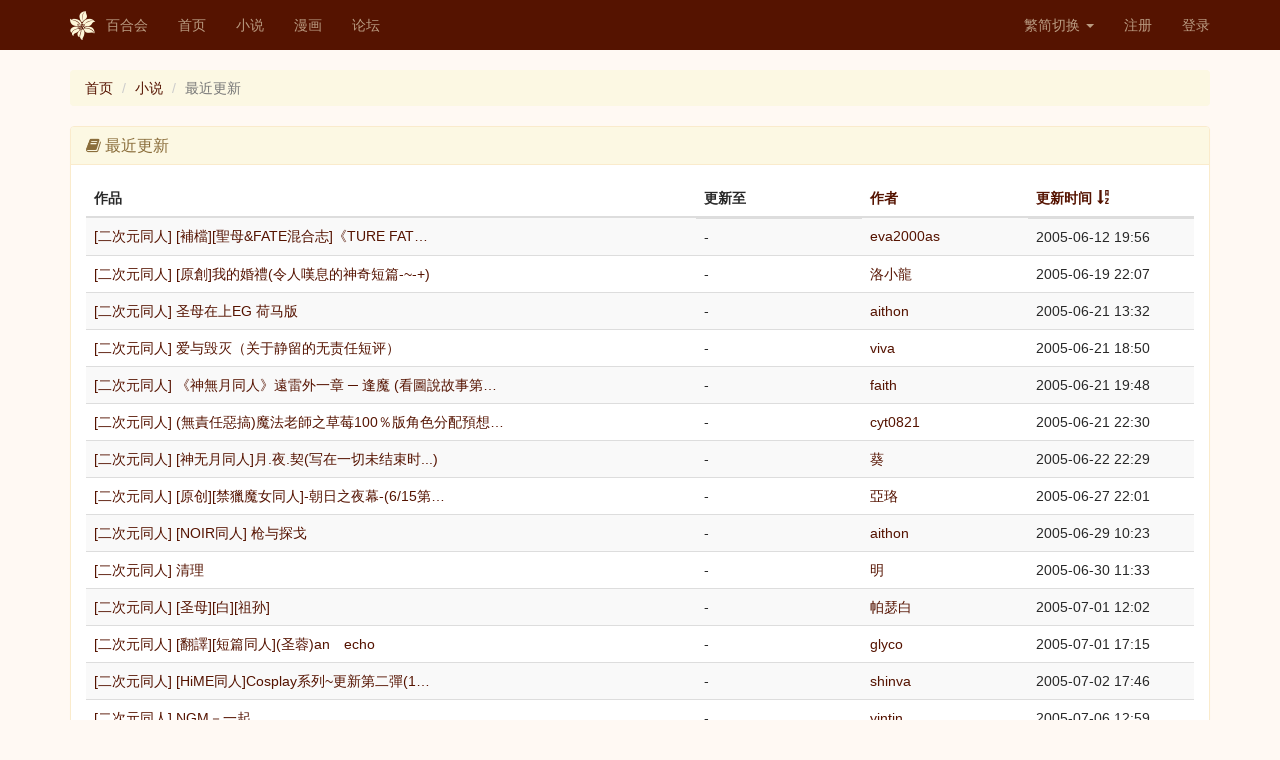

--- FILE ---
content_type: text/html; charset=UTF-8
request_url: https://www.yamibo.com/novel/latest?q=2&sort=updated_at&page=7
body_size: 3390
content:
<!DOCTYPE html>
<html lang="zh-CN">
<head>
    <link type="image/x-icon" href="/favicon.ico" rel="shortcut icon">
    <meta charset="UTF-8">
    <meta http-equiv="X-UA-Compatible" content="IE=edge">
    <meta name="viewport" content="width=device-width, initial-scale=1">
    <meta name="renderer" content="webkit">
    <meta name="csrf-param" content="_csrf-frontend">
    <meta name="csrf-token" content="MjEo6W3KqftQePda4XDuf1Q22z3vKuBNJxgNeaLaFf0fCVmhNLOQnmNBrwirEoUvYEK_ZNttkhhpW3Q8zKtjsQ==">
    <title>小说 - 最近更新 - 百合会</title>
    <link href="/assets/78bf6fa/css/bootstrap.css" rel="stylesheet">
<link href="/assets/54c5a756/css/font-awesome.min.css" rel="stylesheet">
<link href="/css/site.css" rel="stylesheet">
<link href="/css/300.css" rel="stylesheet">
<link href="/css/300v2.css" rel="stylesheet">
<link href="/css/style.min.css" rel="stylesheet">    <!-- HTML5 shim and Respond.js for IE8 support of HTML5 elements and media queries -->
    <!-- WARNING: Respond.js doesn't work if you view the page via file:// -->
    <!--[if lt IE 8]>
    <link href="/css/bootstrap-ie7.css" rel="stylesheet">
    <![endif]-->
    <!--[if IE]>
      <link href="/css/bootstrap-ie8.css" rel="stylesheet">
      <script src="https://cdn.jsdelivr.net/g/html5shiv@3.7.3,respond@1.4.2"></script>
    <![endif]-->
    <!--[if lt IE 9]>
      <script src="https://cdn.bootcss.com/html5shiv/3.7.3/html5shiv.min.js"></script>
      <script src="https://cdn.bootcss.com/respond.js/1.4.2/respond.min.js"></script>
    <![endif]-->
</head>
<body class="yamibo default">

<div class="wrap">
    <nav id="w1" class="navbar-fixed-top navbar-default navbar"><div class="container"><div class="navbar-header"><button type="button" class="navbar-toggle" data-toggle="collapse" data-target="#w1-collapse"><span class="sr-only">Toggle navigation</span>
<span class="icon-bar"></span>
<span class="icon-bar"></span>
<span class="icon-bar"></span></button><a class="navbar-brand" href="/"><img src="/img/logo.png">百合会</a></div><div id="w1-collapse" class="collapse navbar-collapse"><ul id="w2" class="nav navbar-nav"><li><a href="/">首页</a></li>
<li><a href="/site/novel">小说</a></li>
<li><a href="/site/manga">漫画</a></li>
<li><a href="//bbs.yamibo.com">论坛</a></li></ul><ul id="w3" class="navbar-nav navbar-right nav"><li class="dropdown"><a class="dropdown-toggle" href="#" data-toggle="dropdown">繁简切换 <span class="caret"></span></a><ul id="w4" class="dropdown-menu"><li><a href="/site/lng?lng=chs" tabindex="-1">简体</a></li>
<li><a href="/site/lng?lng=cht" tabindex="-1">繁体</a></li></ul></li>
<li><a href="/user/signup">注册</a></li>
<li><a href="/user/login">登录</a></li></ul></div></div></nav>
    <div class="container">
        <ul class="breadcrumb"><li><a href="/">首页</a></li>
<li><a href="/site/novel">小说</a></li>
<li class="active">最近更新</li>
</ul>                <div class="panel panel-warning"> 
    <div class="panel-heading clearfix"> 
        <h3 class="panel-title pull-left"><i class="fa fa-book"></i> 最近更新</h3>
    </div> 
    <div class="panel-body">
        <div class="row">
            <div class="col-md-12">
                <div id="w0" class="grid-view"><table class="table table-striped" style="table-layout:fixed"><thead>
<tr><th width="55%">作品</th><th width="15%">更新至</th><th width="15%"><a href="/novel/latest?q=2&amp;sort=uid&amp;page=7" data-sort="uid">作者</a></th><th width="15%"><a class="asc" href="/novel/latest?q=2&amp;sort=-updated_at&amp;page=7" data-sort="-updated_at">更新时间</a></th></tr>
</thead>
<tbody>
<tr data-key="839"><td><a class="title-rest" href="/novel/839" target="_blank">[二次元同人] [補檔][聖母&amp;FATE混合志]《TURE FAT…</a></td><td class="title-rest">-</td><td><a class="title-rest" href="/user/space?id=77" target="_blank">eva2000as</a></td><td class="title-rest">2005-06-12 19:56</td></tr>
<tr data-key="3137"><td><a class="title-rest" href="/novel/3137" target="_blank">[二次元同人] [原創]我的婚禮(令人嘆息的神奇短篇-~-+)</a></td><td class="title-rest">-</td><td><a class="title-rest" href="/user/space?id=1467" target="_blank">洛小龍</a></td><td class="title-rest">2005-06-19 22:07</td></tr>
<tr data-key="4410"><td><a class="title-rest" href="/novel/4410" target="_blank">[二次元同人] 圣母在上EG  荷马版</a></td><td class="title-rest">-</td><td><a class="title-rest" href="/user/space?id=2518" target="_blank">aithon</a></td><td class="title-rest">2005-06-21 13:32</td></tr>
<tr data-key="2231"><td><a class="title-rest" href="/novel/2231" target="_blank">[二次元同人] 爱与毁灭（关于静留的无责任短评）</a></td><td class="title-rest">-</td><td><a class="title-rest" href="/user/space?id=736" target="_blank">viva</a></td><td class="title-rest">2005-06-21 18:50</td></tr>
<tr data-key="2021"><td><a class="title-rest" href="/novel/2021" target="_blank">[二次元同人] 《神無月同人》遠雷外一章 ─ 逢魔 (看圖說故事第…</a></td><td class="title-rest">-</td><td><a class="title-rest" href="/user/space?id=90" target="_blank">faith</a></td><td class="title-rest">2005-06-21 19:48</td></tr>
<tr data-key="4478"><td><a class="title-rest" href="/novel/4478" target="_blank">[二次元同人] (無責任惡搞)魔法老師之草莓100％版角色分配預想…</a></td><td class="title-rest">-</td><td><a class="title-rest" href="/user/space?id=2625" target="_blank">cyt0821</a></td><td class="title-rest">2005-06-21 22:30</td></tr>
<tr data-key="349"><td><a class="title-rest" href="/novel/349" target="_blank">[二次元同人] [神无月同人]月.夜.契(写在一切未结束时...)</a></td><td class="title-rest">-</td><td><a class="title-rest" href="/user/space?id=21" target="_blank">葵</a></td><td class="title-rest">2005-06-22 22:29</td></tr>
<tr data-key="3807"><td><a class="title-rest" href="/novel/3807" target="_blank">[二次元同人] [原创][禁獵魔女同人]-朝日之夜幕-(6/15第…</a></td><td class="title-rest">-</td><td><a class="title-rest" href="/user/space?id=2206" target="_blank">亞珞</a></td><td class="title-rest">2005-06-27 22:01</td></tr>
<tr data-key="4596"><td><a class="title-rest" href="/novel/4596" target="_blank">[二次元同人] [NOIR同人]  枪与探戈</a></td><td class="title-rest">-</td><td><a class="title-rest" href="/user/space?id=2518" target="_blank">aithon</a></td><td class="title-rest">2005-06-29 10:23</td></tr>
<tr data-key="3651"><td><a class="title-rest" href="/novel/3651" target="_blank">[二次元同人] 清理</a></td><td class="title-rest">-</td><td><a class="title-rest" href="/user/space?id=1683" target="_blank">明</a></td><td class="title-rest">2005-06-30 11:33</td></tr>
<tr data-key="2802"><td><a class="title-rest" href="/novel/2802" target="_blank">[二次元同人] [圣母][白][祖孙]</a></td><td class="title-rest">-</td><td><a class="title-rest" href="/user/space?id=781" target="_blank">帕瑟白</a></td><td class="title-rest">2005-07-01 12:02</td></tr>
<tr data-key="1625"><td><a class="title-rest" href="/novel/1625" target="_blank">[二次元同人] [翻譯][短篇同人](圣蓉)an　echo</a></td><td class="title-rest">-</td><td><a class="title-rest" href="/user/space?id=202" target="_blank">glyco</a></td><td class="title-rest">2005-07-01 17:15</td></tr>
<tr data-key="4306"><td><a class="title-rest" href="/novel/4306" target="_blank">[二次元同人] [HiME同人]Cosplay系列~更新第二彈(1…</a></td><td class="title-rest">-</td><td><a class="title-rest" href="/user/space?id=340" target="_blank">shinva</a></td><td class="title-rest">2005-07-02 17:46</td></tr>
<tr data-key="4107"><td><a class="title-rest" href="/novel/4107" target="_blank">[二次元同人] NGM－一起</a></td><td class="title-rest">-</td><td><a class="title-rest" href="/user/space?id=1427" target="_blank">yintin</a></td><td class="title-rest">2005-07-06 12:59</td></tr>
<tr data-key="4981"><td><a class="title-rest" href="/novel/4981" target="_blank">[二次元同人] 姐姐</a></td><td class="title-rest">-</td><td>-</td><td class="title-rest">2005-07-07 16:21</td></tr>
<tr data-key="4501"><td><a class="title-rest" href="/novel/4501" target="_blank">[二次元同人] [KERORO同人]你........(算是雪x夏…</a></td><td class="title-rest">-</td><td><a class="title-rest" href="/user/space?id=311" target="_blank">soralay</a></td><td class="title-rest">2005-07-07 17:07</td></tr>
<tr data-key="2838"><td><a class="title-rest" href="/novel/2838" target="_blank">[二次元同人] HIME同人~靜x夏--夏樹中心~。</a></td><td class="title-rest">-</td><td><a class="title-rest" href="/user/space?id=746" target="_blank">初月</a></td><td class="title-rest">2005-07-09 21:20</td></tr>
<tr data-key="2051"><td><a class="title-rest" href="/novel/2051" target="_blank">[二次元同人] [原創]舞HiME,無題(不合現實劇情的搞笑時間?…</a></td><td class="title-rest">-</td><td><a class="title-rest" href="/user/space?id=85" target="_blank">dimon</a></td><td class="title-rest">2005-07-10 00:16</td></tr>
<tr data-key="5010"><td><a class="title-rest" href="/novel/5010" target="_blank">[二次元同人] [同人][NGM]［GL][书明］《Peacful…</a></td><td class="title-rest">-</td><td><a class="title-rest" href="/user/space?id=77" target="_blank">eva2000as</a></td><td class="title-rest">2005-07-10 14:17</td></tr>
<tr data-key="3915"><td><a class="title-rest" href="/novel/3915" target="_blank">[二次元同人] (原創短篇) 童話</a></td><td class="title-rest">-</td><td><a class="title-rest" href="/user/space?id=512" target="_blank">narcotice</a></td><td class="title-rest">2005-07-10 18:56</td></tr>
</tbody></table>
显示第121-140条，共19927条
<ul class="pagination pull-right"><li class="first"><a href="/novel/latest?q=2&amp;sort=updated_at&amp;page=1" data-page="0">首页</a></li>
<li class="prev"><a href="/novel/latest?q=2&amp;sort=updated_at&amp;page=6" data-page="5">上一页</a></li>
<li><a href="/novel/latest?q=2&amp;sort=updated_at&amp;page=2" data-page="1">2</a></li>
<li><a href="/novel/latest?q=2&amp;sort=updated_at&amp;page=3" data-page="2">3</a></li>
<li><a href="/novel/latest?q=2&amp;sort=updated_at&amp;page=4" data-page="3">4</a></li>
<li><a href="/novel/latest?q=2&amp;sort=updated_at&amp;page=5" data-page="4">5</a></li>
<li><a href="/novel/latest?q=2&amp;sort=updated_at&amp;page=6" data-page="5">6</a></li>
<li class="active"><a href="/novel/latest?q=2&amp;sort=updated_at&amp;page=7" data-page="6">7</a></li>
<li><a href="/novel/latest?q=2&amp;sort=updated_at&amp;page=8" data-page="7">8</a></li>
<li><a href="/novel/latest?q=2&amp;sort=updated_at&amp;page=9" data-page="8">9</a></li>
<li><a href="/novel/latest?q=2&amp;sort=updated_at&amp;page=10" data-page="9">10</a></li>
<li><a href="/novel/latest?q=2&amp;sort=updated_at&amp;page=11" data-page="10">11</a></li>
<li class="next"><a href="/novel/latest?q=2&amp;sort=updated_at&amp;page=8" data-page="7">下一页</a></li>
<li class="last"><a href="/novel/latest?q=2&amp;sort=updated_at&amp;page=997" data-page="996">末页</a></li><li style='margin-left:5px;'>跳至 <input type="text" class="form-control" name="page" value="7" style="display: inline-block; margin-top:0; width: 2.5em;"> 页</li></ul></div>            
            </div>
        </div>
    </div> <!-- ./panel-body -->
</div><!-- ./panel-warning -->    </div>
</div>

<footer>
    <img src="/img/icon-logo-dark.png" width="26" height="30">
    <div class="bold mr-tb-sm">
        <a href="/site/contact">联系我们</a>  |  
        <a href="/site/disclaimer">免责声明</a>  |  
        <a href="/site/faq">常见问题</a>        

        <p>百合会版权所有&copy; 1997-2026</p>
    </div>
</footer>

<script src="/assets/404f4b94/jquery.js"></script>
<script src="/assets/2c5df3e0/yii.js"></script>
<script src="/assets/2c5df3e0/yii.gridView.js"></script>
<script src="/assets/aaa48eb3/disable-submit-buttons.js"></script>
<script src="//at.alicdn.com/t/font_402577_85yt7n97y6tj4i.js"></script>
<script src="/assets/78bf6fa/js/bootstrap.js"></script>
<script>jQuery(function ($) {
jQuery('#w0').yiiGridView({"filterUrl":"\/novel\/latest?q=2\u0026sort=updated_at\u0026page=7","filterSelector":"#w0-filters input, #w0-filters select"});
$('ul.pagination li input').keyup(function(event){
    if(event.which != 13) return;
    var page = "/novel/latest?q=2&sort=updated_at&page=8";
    location.href = page.replace(/page=\d+/, "page=" + this.value);
});
});</script>
<script type="text/javascript">
    if (navigator.userAgent.match(/IEMobile\/10\.0/)) {
      var msViewportStyle = document.createElement('style')
      msViewportStyle.appendChild(
        document.createTextNode(
          '@-ms-viewport{width:auto!important}'
        )
      )
      document.querySelector('head').appendChild(msViewportStyle)
    }
</script>
</body>
</html>


--- FILE ---
content_type: text/css
request_url: https://www.yamibo.com/css/300v2.css
body_size: 522
content:
@CHARSET "UTF-8";
a:hover{
	 text-decoration:none;
}
.search-header{
	height: 120px;
	background-color: #ffffff;
}
.search-form{
	width: 484px;	
	margin: auto;
	padding-top: 20px;
}
.search-input{
	border-radius: 5px; 
	border: solid 1px #fa742b;
	background:#eb2744;	
	width: 404px;
	height: 40px;
	border-radius: 50px;
	background-color: #ffffff;
	padding-left: 15px;
}
.search-btn {
	color: #fff;
	background-color: #fa742b;	
	width: 80px;
	height: 40px;
	border-radius: 50px;	
}
.search-form p{
	display: none;
}
.search-options{
	float: left;
	width: 230px;
	min-height: 560px;
	margin-right: 10px;
	margin-top: 20px;
	background-color: #ffffff;	
}
.search-results{
	float: right;
	width: 900px;	
	min-height: 560px;	
	margin-top: 20px;
	background-color: #ffffff;	
}
.option-row{
	margin: 10px;
}
.btn-mini{
	height: 20px;
	min-width: 38px;
	padding: 0 4px;
	font-size: 12px; 
	font-weight: normal;
	line-height: normal;	
	margin-bottom: 8px;
}
.search-opt-title{
  width: 50px;
  height: 17px;
  font-size: 12px;
  font-weight: 600;
  font-style: normal;
  font-stretch: normal;
  line-height: normal;
  letter-spacing: 0.4px;
  text-align: left;
  color: #282828;
}
.work-info-title{
	font-size: 14px;
	font-weight: normal;
	font-style: normal;
	font-stretch: normal;
	line-height: normal;
	letter-spacing: 0.4px;
	text-align: left;
	color: #551300;	
	margin-top: 10px;
	margin-bottom: 5px;
}
.work-info-tag-green{
	min-width: 48px;
	height: 20px;
	padding-left:2px;
	padding-right:2px;	
	border-radius: 10px;
	border: solid 1px #42a212;
	font-size: 12px;
	font-weight: normal;
	font-style: normal;
	font-stretch: normal;
	line-height: normal;
	letter-spacing: 0.4px;
	text-align: center;
	color: #42a212;	
	float:left;
	margin-right: 5px;
}
.work-info-tag-blue{
	float:left;
	margin-right: 5px;
	min-width: 48px;
	padding-left:2px;
	padding-right:2px;	
	height: 20px;
	border-radius: 10px;
	border: solid 1px #1e90ff;
	font-size: 12px;
	font-weight: normal;
	font-style: normal;
	font-stretch: normal;
	line-height: normal;
	letter-spacing: 0.4px;
	text-align: center;
	color: #1e90ff;	
}
.work-info-tag-orange{
	float:left;
	margin-right: 5px;
	min-width: 48px;
	padding-left:2px;
	padding-right:2px;	
	height: 20px;
	border-radius: 10px;
	border: solid 1px #ff711e;
	font-size: 12px;
	font-weight: normal;
	font-style: normal;
	font-stretch: normal;
	line-height: normal;
	letter-spacing: 0.4px;
	text-align: center;
	color: #ff711e;	
}
.work-info-intro{
	clear: both;
	padding-top: 10px;
	max-width: 300px;
	font-size: 12px;
	font-weight: normal;
	font-style: normal;
	font-stretch: normal;
	line-height: normal;
	letter-spacing: 0.4px;
	text-align: left;
	color: #666666;
}
.work-info-avatar{
	float:left;	
	margin-top: 15px;	
	width: 20px;
	height: 20px;
}
.work-info-author{
	float:left;
	margin-left: 6px;		
	margin-top: 17px;	
	height: 18px;
	font-size: 12px;
	font-weight: normal;
	font-style: normal;
	font-stretch: normal;
	line-height: normal;
	letter-spacing: 0.4px;
	text-align: left;
	color: #888888;	
}
.search-author-img{	
	margin:10px;
}
.search-author{	
	float: left;	
	margin-top:12px;
	min-height: 20px;
	font-size: 14px;
	font-weight: normal;
	font-style: normal;
	font-stretch: normal;
	line-height: normal;
	letter-spacing: 0.4px;
	text-align: left;
	color: #551300;	
}
.btn-author-fav{	
	float: right;
	margin-top:12px;
	height: 20px;
	border-radius: 2px;
	border: solid 1px #fa742b;
	font-size: 12px;
	font-weight: normal;
	font-style: normal;
	font-stretch: normal;
	line-height: normal;
	letter-spacing: 0.4px;
	text-align: left;
	color: #fa742b;	
}
.btn-fo{
  color: #fa742b;	
  background-color: rgba(250, 116, 43, 0.15);
  border: solid 1px #fa742b;
}
.search-author-sign{
	clear:both;
}
.search-author-singed{
  height: 17px;
  font-size: 12px;
  font-weight: normal;
  font-style: normal;
  font-stretch: normal;
  line-height: normal;
  letter-spacing: 0.4px;
  text-align: left;
  color: #3887ff;
}
.search-author-normal{
  height: 17px;
  font-size: 12px;
  font-weight: normal;
  font-style: normal;
  font-stretch: normal;
  line-height: normal;
  letter-spacing: 0.4px;
  text-align: left;
  color: #666666;	
}
.no-data{
	padding: 20px;
	margin-top: auto;
}